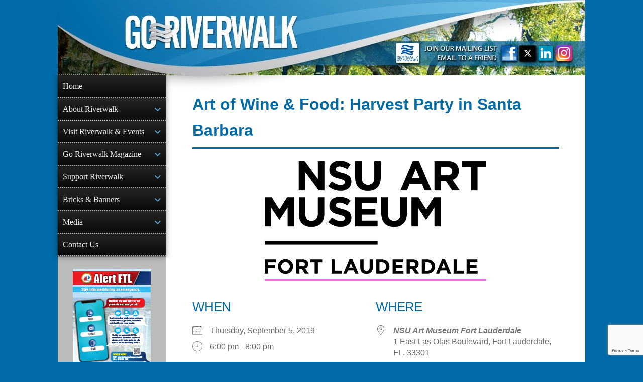

--- FILE ---
content_type: text/html; charset=utf-8
request_url: https://www.google.com/recaptcha/api2/anchor?ar=1&k=6LeR37spAAAAAO6iMcOvIp4jmU9ROnUVe05gPUk2&co=aHR0cHM6Ly93d3cuZ29yaXZlcndhbGsuY29tOjQ0Mw..&hl=en&v=N67nZn4AqZkNcbeMu4prBgzg&size=invisible&anchor-ms=20000&execute-ms=30000&cb=irruge7tbgjt
body_size: 48781
content:
<!DOCTYPE HTML><html dir="ltr" lang="en"><head><meta http-equiv="Content-Type" content="text/html; charset=UTF-8">
<meta http-equiv="X-UA-Compatible" content="IE=edge">
<title>reCAPTCHA</title>
<style type="text/css">
/* cyrillic-ext */
@font-face {
  font-family: 'Roboto';
  font-style: normal;
  font-weight: 400;
  font-stretch: 100%;
  src: url(//fonts.gstatic.com/s/roboto/v48/KFO7CnqEu92Fr1ME7kSn66aGLdTylUAMa3GUBHMdazTgWw.woff2) format('woff2');
  unicode-range: U+0460-052F, U+1C80-1C8A, U+20B4, U+2DE0-2DFF, U+A640-A69F, U+FE2E-FE2F;
}
/* cyrillic */
@font-face {
  font-family: 'Roboto';
  font-style: normal;
  font-weight: 400;
  font-stretch: 100%;
  src: url(//fonts.gstatic.com/s/roboto/v48/KFO7CnqEu92Fr1ME7kSn66aGLdTylUAMa3iUBHMdazTgWw.woff2) format('woff2');
  unicode-range: U+0301, U+0400-045F, U+0490-0491, U+04B0-04B1, U+2116;
}
/* greek-ext */
@font-face {
  font-family: 'Roboto';
  font-style: normal;
  font-weight: 400;
  font-stretch: 100%;
  src: url(//fonts.gstatic.com/s/roboto/v48/KFO7CnqEu92Fr1ME7kSn66aGLdTylUAMa3CUBHMdazTgWw.woff2) format('woff2');
  unicode-range: U+1F00-1FFF;
}
/* greek */
@font-face {
  font-family: 'Roboto';
  font-style: normal;
  font-weight: 400;
  font-stretch: 100%;
  src: url(//fonts.gstatic.com/s/roboto/v48/KFO7CnqEu92Fr1ME7kSn66aGLdTylUAMa3-UBHMdazTgWw.woff2) format('woff2');
  unicode-range: U+0370-0377, U+037A-037F, U+0384-038A, U+038C, U+038E-03A1, U+03A3-03FF;
}
/* math */
@font-face {
  font-family: 'Roboto';
  font-style: normal;
  font-weight: 400;
  font-stretch: 100%;
  src: url(//fonts.gstatic.com/s/roboto/v48/KFO7CnqEu92Fr1ME7kSn66aGLdTylUAMawCUBHMdazTgWw.woff2) format('woff2');
  unicode-range: U+0302-0303, U+0305, U+0307-0308, U+0310, U+0312, U+0315, U+031A, U+0326-0327, U+032C, U+032F-0330, U+0332-0333, U+0338, U+033A, U+0346, U+034D, U+0391-03A1, U+03A3-03A9, U+03B1-03C9, U+03D1, U+03D5-03D6, U+03F0-03F1, U+03F4-03F5, U+2016-2017, U+2034-2038, U+203C, U+2040, U+2043, U+2047, U+2050, U+2057, U+205F, U+2070-2071, U+2074-208E, U+2090-209C, U+20D0-20DC, U+20E1, U+20E5-20EF, U+2100-2112, U+2114-2115, U+2117-2121, U+2123-214F, U+2190, U+2192, U+2194-21AE, U+21B0-21E5, U+21F1-21F2, U+21F4-2211, U+2213-2214, U+2216-22FF, U+2308-230B, U+2310, U+2319, U+231C-2321, U+2336-237A, U+237C, U+2395, U+239B-23B7, U+23D0, U+23DC-23E1, U+2474-2475, U+25AF, U+25B3, U+25B7, U+25BD, U+25C1, U+25CA, U+25CC, U+25FB, U+266D-266F, U+27C0-27FF, U+2900-2AFF, U+2B0E-2B11, U+2B30-2B4C, U+2BFE, U+3030, U+FF5B, U+FF5D, U+1D400-1D7FF, U+1EE00-1EEFF;
}
/* symbols */
@font-face {
  font-family: 'Roboto';
  font-style: normal;
  font-weight: 400;
  font-stretch: 100%;
  src: url(//fonts.gstatic.com/s/roboto/v48/KFO7CnqEu92Fr1ME7kSn66aGLdTylUAMaxKUBHMdazTgWw.woff2) format('woff2');
  unicode-range: U+0001-000C, U+000E-001F, U+007F-009F, U+20DD-20E0, U+20E2-20E4, U+2150-218F, U+2190, U+2192, U+2194-2199, U+21AF, U+21E6-21F0, U+21F3, U+2218-2219, U+2299, U+22C4-22C6, U+2300-243F, U+2440-244A, U+2460-24FF, U+25A0-27BF, U+2800-28FF, U+2921-2922, U+2981, U+29BF, U+29EB, U+2B00-2BFF, U+4DC0-4DFF, U+FFF9-FFFB, U+10140-1018E, U+10190-1019C, U+101A0, U+101D0-101FD, U+102E0-102FB, U+10E60-10E7E, U+1D2C0-1D2D3, U+1D2E0-1D37F, U+1F000-1F0FF, U+1F100-1F1AD, U+1F1E6-1F1FF, U+1F30D-1F30F, U+1F315, U+1F31C, U+1F31E, U+1F320-1F32C, U+1F336, U+1F378, U+1F37D, U+1F382, U+1F393-1F39F, U+1F3A7-1F3A8, U+1F3AC-1F3AF, U+1F3C2, U+1F3C4-1F3C6, U+1F3CA-1F3CE, U+1F3D4-1F3E0, U+1F3ED, U+1F3F1-1F3F3, U+1F3F5-1F3F7, U+1F408, U+1F415, U+1F41F, U+1F426, U+1F43F, U+1F441-1F442, U+1F444, U+1F446-1F449, U+1F44C-1F44E, U+1F453, U+1F46A, U+1F47D, U+1F4A3, U+1F4B0, U+1F4B3, U+1F4B9, U+1F4BB, U+1F4BF, U+1F4C8-1F4CB, U+1F4D6, U+1F4DA, U+1F4DF, U+1F4E3-1F4E6, U+1F4EA-1F4ED, U+1F4F7, U+1F4F9-1F4FB, U+1F4FD-1F4FE, U+1F503, U+1F507-1F50B, U+1F50D, U+1F512-1F513, U+1F53E-1F54A, U+1F54F-1F5FA, U+1F610, U+1F650-1F67F, U+1F687, U+1F68D, U+1F691, U+1F694, U+1F698, U+1F6AD, U+1F6B2, U+1F6B9-1F6BA, U+1F6BC, U+1F6C6-1F6CF, U+1F6D3-1F6D7, U+1F6E0-1F6EA, U+1F6F0-1F6F3, U+1F6F7-1F6FC, U+1F700-1F7FF, U+1F800-1F80B, U+1F810-1F847, U+1F850-1F859, U+1F860-1F887, U+1F890-1F8AD, U+1F8B0-1F8BB, U+1F8C0-1F8C1, U+1F900-1F90B, U+1F93B, U+1F946, U+1F984, U+1F996, U+1F9E9, U+1FA00-1FA6F, U+1FA70-1FA7C, U+1FA80-1FA89, U+1FA8F-1FAC6, U+1FACE-1FADC, U+1FADF-1FAE9, U+1FAF0-1FAF8, U+1FB00-1FBFF;
}
/* vietnamese */
@font-face {
  font-family: 'Roboto';
  font-style: normal;
  font-weight: 400;
  font-stretch: 100%;
  src: url(//fonts.gstatic.com/s/roboto/v48/KFO7CnqEu92Fr1ME7kSn66aGLdTylUAMa3OUBHMdazTgWw.woff2) format('woff2');
  unicode-range: U+0102-0103, U+0110-0111, U+0128-0129, U+0168-0169, U+01A0-01A1, U+01AF-01B0, U+0300-0301, U+0303-0304, U+0308-0309, U+0323, U+0329, U+1EA0-1EF9, U+20AB;
}
/* latin-ext */
@font-face {
  font-family: 'Roboto';
  font-style: normal;
  font-weight: 400;
  font-stretch: 100%;
  src: url(//fonts.gstatic.com/s/roboto/v48/KFO7CnqEu92Fr1ME7kSn66aGLdTylUAMa3KUBHMdazTgWw.woff2) format('woff2');
  unicode-range: U+0100-02BA, U+02BD-02C5, U+02C7-02CC, U+02CE-02D7, U+02DD-02FF, U+0304, U+0308, U+0329, U+1D00-1DBF, U+1E00-1E9F, U+1EF2-1EFF, U+2020, U+20A0-20AB, U+20AD-20C0, U+2113, U+2C60-2C7F, U+A720-A7FF;
}
/* latin */
@font-face {
  font-family: 'Roboto';
  font-style: normal;
  font-weight: 400;
  font-stretch: 100%;
  src: url(//fonts.gstatic.com/s/roboto/v48/KFO7CnqEu92Fr1ME7kSn66aGLdTylUAMa3yUBHMdazQ.woff2) format('woff2');
  unicode-range: U+0000-00FF, U+0131, U+0152-0153, U+02BB-02BC, U+02C6, U+02DA, U+02DC, U+0304, U+0308, U+0329, U+2000-206F, U+20AC, U+2122, U+2191, U+2193, U+2212, U+2215, U+FEFF, U+FFFD;
}
/* cyrillic-ext */
@font-face {
  font-family: 'Roboto';
  font-style: normal;
  font-weight: 500;
  font-stretch: 100%;
  src: url(//fonts.gstatic.com/s/roboto/v48/KFO7CnqEu92Fr1ME7kSn66aGLdTylUAMa3GUBHMdazTgWw.woff2) format('woff2');
  unicode-range: U+0460-052F, U+1C80-1C8A, U+20B4, U+2DE0-2DFF, U+A640-A69F, U+FE2E-FE2F;
}
/* cyrillic */
@font-face {
  font-family: 'Roboto';
  font-style: normal;
  font-weight: 500;
  font-stretch: 100%;
  src: url(//fonts.gstatic.com/s/roboto/v48/KFO7CnqEu92Fr1ME7kSn66aGLdTylUAMa3iUBHMdazTgWw.woff2) format('woff2');
  unicode-range: U+0301, U+0400-045F, U+0490-0491, U+04B0-04B1, U+2116;
}
/* greek-ext */
@font-face {
  font-family: 'Roboto';
  font-style: normal;
  font-weight: 500;
  font-stretch: 100%;
  src: url(//fonts.gstatic.com/s/roboto/v48/KFO7CnqEu92Fr1ME7kSn66aGLdTylUAMa3CUBHMdazTgWw.woff2) format('woff2');
  unicode-range: U+1F00-1FFF;
}
/* greek */
@font-face {
  font-family: 'Roboto';
  font-style: normal;
  font-weight: 500;
  font-stretch: 100%;
  src: url(//fonts.gstatic.com/s/roboto/v48/KFO7CnqEu92Fr1ME7kSn66aGLdTylUAMa3-UBHMdazTgWw.woff2) format('woff2');
  unicode-range: U+0370-0377, U+037A-037F, U+0384-038A, U+038C, U+038E-03A1, U+03A3-03FF;
}
/* math */
@font-face {
  font-family: 'Roboto';
  font-style: normal;
  font-weight: 500;
  font-stretch: 100%;
  src: url(//fonts.gstatic.com/s/roboto/v48/KFO7CnqEu92Fr1ME7kSn66aGLdTylUAMawCUBHMdazTgWw.woff2) format('woff2');
  unicode-range: U+0302-0303, U+0305, U+0307-0308, U+0310, U+0312, U+0315, U+031A, U+0326-0327, U+032C, U+032F-0330, U+0332-0333, U+0338, U+033A, U+0346, U+034D, U+0391-03A1, U+03A3-03A9, U+03B1-03C9, U+03D1, U+03D5-03D6, U+03F0-03F1, U+03F4-03F5, U+2016-2017, U+2034-2038, U+203C, U+2040, U+2043, U+2047, U+2050, U+2057, U+205F, U+2070-2071, U+2074-208E, U+2090-209C, U+20D0-20DC, U+20E1, U+20E5-20EF, U+2100-2112, U+2114-2115, U+2117-2121, U+2123-214F, U+2190, U+2192, U+2194-21AE, U+21B0-21E5, U+21F1-21F2, U+21F4-2211, U+2213-2214, U+2216-22FF, U+2308-230B, U+2310, U+2319, U+231C-2321, U+2336-237A, U+237C, U+2395, U+239B-23B7, U+23D0, U+23DC-23E1, U+2474-2475, U+25AF, U+25B3, U+25B7, U+25BD, U+25C1, U+25CA, U+25CC, U+25FB, U+266D-266F, U+27C0-27FF, U+2900-2AFF, U+2B0E-2B11, U+2B30-2B4C, U+2BFE, U+3030, U+FF5B, U+FF5D, U+1D400-1D7FF, U+1EE00-1EEFF;
}
/* symbols */
@font-face {
  font-family: 'Roboto';
  font-style: normal;
  font-weight: 500;
  font-stretch: 100%;
  src: url(//fonts.gstatic.com/s/roboto/v48/KFO7CnqEu92Fr1ME7kSn66aGLdTylUAMaxKUBHMdazTgWw.woff2) format('woff2');
  unicode-range: U+0001-000C, U+000E-001F, U+007F-009F, U+20DD-20E0, U+20E2-20E4, U+2150-218F, U+2190, U+2192, U+2194-2199, U+21AF, U+21E6-21F0, U+21F3, U+2218-2219, U+2299, U+22C4-22C6, U+2300-243F, U+2440-244A, U+2460-24FF, U+25A0-27BF, U+2800-28FF, U+2921-2922, U+2981, U+29BF, U+29EB, U+2B00-2BFF, U+4DC0-4DFF, U+FFF9-FFFB, U+10140-1018E, U+10190-1019C, U+101A0, U+101D0-101FD, U+102E0-102FB, U+10E60-10E7E, U+1D2C0-1D2D3, U+1D2E0-1D37F, U+1F000-1F0FF, U+1F100-1F1AD, U+1F1E6-1F1FF, U+1F30D-1F30F, U+1F315, U+1F31C, U+1F31E, U+1F320-1F32C, U+1F336, U+1F378, U+1F37D, U+1F382, U+1F393-1F39F, U+1F3A7-1F3A8, U+1F3AC-1F3AF, U+1F3C2, U+1F3C4-1F3C6, U+1F3CA-1F3CE, U+1F3D4-1F3E0, U+1F3ED, U+1F3F1-1F3F3, U+1F3F5-1F3F7, U+1F408, U+1F415, U+1F41F, U+1F426, U+1F43F, U+1F441-1F442, U+1F444, U+1F446-1F449, U+1F44C-1F44E, U+1F453, U+1F46A, U+1F47D, U+1F4A3, U+1F4B0, U+1F4B3, U+1F4B9, U+1F4BB, U+1F4BF, U+1F4C8-1F4CB, U+1F4D6, U+1F4DA, U+1F4DF, U+1F4E3-1F4E6, U+1F4EA-1F4ED, U+1F4F7, U+1F4F9-1F4FB, U+1F4FD-1F4FE, U+1F503, U+1F507-1F50B, U+1F50D, U+1F512-1F513, U+1F53E-1F54A, U+1F54F-1F5FA, U+1F610, U+1F650-1F67F, U+1F687, U+1F68D, U+1F691, U+1F694, U+1F698, U+1F6AD, U+1F6B2, U+1F6B9-1F6BA, U+1F6BC, U+1F6C6-1F6CF, U+1F6D3-1F6D7, U+1F6E0-1F6EA, U+1F6F0-1F6F3, U+1F6F7-1F6FC, U+1F700-1F7FF, U+1F800-1F80B, U+1F810-1F847, U+1F850-1F859, U+1F860-1F887, U+1F890-1F8AD, U+1F8B0-1F8BB, U+1F8C0-1F8C1, U+1F900-1F90B, U+1F93B, U+1F946, U+1F984, U+1F996, U+1F9E9, U+1FA00-1FA6F, U+1FA70-1FA7C, U+1FA80-1FA89, U+1FA8F-1FAC6, U+1FACE-1FADC, U+1FADF-1FAE9, U+1FAF0-1FAF8, U+1FB00-1FBFF;
}
/* vietnamese */
@font-face {
  font-family: 'Roboto';
  font-style: normal;
  font-weight: 500;
  font-stretch: 100%;
  src: url(//fonts.gstatic.com/s/roboto/v48/KFO7CnqEu92Fr1ME7kSn66aGLdTylUAMa3OUBHMdazTgWw.woff2) format('woff2');
  unicode-range: U+0102-0103, U+0110-0111, U+0128-0129, U+0168-0169, U+01A0-01A1, U+01AF-01B0, U+0300-0301, U+0303-0304, U+0308-0309, U+0323, U+0329, U+1EA0-1EF9, U+20AB;
}
/* latin-ext */
@font-face {
  font-family: 'Roboto';
  font-style: normal;
  font-weight: 500;
  font-stretch: 100%;
  src: url(//fonts.gstatic.com/s/roboto/v48/KFO7CnqEu92Fr1ME7kSn66aGLdTylUAMa3KUBHMdazTgWw.woff2) format('woff2');
  unicode-range: U+0100-02BA, U+02BD-02C5, U+02C7-02CC, U+02CE-02D7, U+02DD-02FF, U+0304, U+0308, U+0329, U+1D00-1DBF, U+1E00-1E9F, U+1EF2-1EFF, U+2020, U+20A0-20AB, U+20AD-20C0, U+2113, U+2C60-2C7F, U+A720-A7FF;
}
/* latin */
@font-face {
  font-family: 'Roboto';
  font-style: normal;
  font-weight: 500;
  font-stretch: 100%;
  src: url(//fonts.gstatic.com/s/roboto/v48/KFO7CnqEu92Fr1ME7kSn66aGLdTylUAMa3yUBHMdazQ.woff2) format('woff2');
  unicode-range: U+0000-00FF, U+0131, U+0152-0153, U+02BB-02BC, U+02C6, U+02DA, U+02DC, U+0304, U+0308, U+0329, U+2000-206F, U+20AC, U+2122, U+2191, U+2193, U+2212, U+2215, U+FEFF, U+FFFD;
}
/* cyrillic-ext */
@font-face {
  font-family: 'Roboto';
  font-style: normal;
  font-weight: 900;
  font-stretch: 100%;
  src: url(//fonts.gstatic.com/s/roboto/v48/KFO7CnqEu92Fr1ME7kSn66aGLdTylUAMa3GUBHMdazTgWw.woff2) format('woff2');
  unicode-range: U+0460-052F, U+1C80-1C8A, U+20B4, U+2DE0-2DFF, U+A640-A69F, U+FE2E-FE2F;
}
/* cyrillic */
@font-face {
  font-family: 'Roboto';
  font-style: normal;
  font-weight: 900;
  font-stretch: 100%;
  src: url(//fonts.gstatic.com/s/roboto/v48/KFO7CnqEu92Fr1ME7kSn66aGLdTylUAMa3iUBHMdazTgWw.woff2) format('woff2');
  unicode-range: U+0301, U+0400-045F, U+0490-0491, U+04B0-04B1, U+2116;
}
/* greek-ext */
@font-face {
  font-family: 'Roboto';
  font-style: normal;
  font-weight: 900;
  font-stretch: 100%;
  src: url(//fonts.gstatic.com/s/roboto/v48/KFO7CnqEu92Fr1ME7kSn66aGLdTylUAMa3CUBHMdazTgWw.woff2) format('woff2');
  unicode-range: U+1F00-1FFF;
}
/* greek */
@font-face {
  font-family: 'Roboto';
  font-style: normal;
  font-weight: 900;
  font-stretch: 100%;
  src: url(//fonts.gstatic.com/s/roboto/v48/KFO7CnqEu92Fr1ME7kSn66aGLdTylUAMa3-UBHMdazTgWw.woff2) format('woff2');
  unicode-range: U+0370-0377, U+037A-037F, U+0384-038A, U+038C, U+038E-03A1, U+03A3-03FF;
}
/* math */
@font-face {
  font-family: 'Roboto';
  font-style: normal;
  font-weight: 900;
  font-stretch: 100%;
  src: url(//fonts.gstatic.com/s/roboto/v48/KFO7CnqEu92Fr1ME7kSn66aGLdTylUAMawCUBHMdazTgWw.woff2) format('woff2');
  unicode-range: U+0302-0303, U+0305, U+0307-0308, U+0310, U+0312, U+0315, U+031A, U+0326-0327, U+032C, U+032F-0330, U+0332-0333, U+0338, U+033A, U+0346, U+034D, U+0391-03A1, U+03A3-03A9, U+03B1-03C9, U+03D1, U+03D5-03D6, U+03F0-03F1, U+03F4-03F5, U+2016-2017, U+2034-2038, U+203C, U+2040, U+2043, U+2047, U+2050, U+2057, U+205F, U+2070-2071, U+2074-208E, U+2090-209C, U+20D0-20DC, U+20E1, U+20E5-20EF, U+2100-2112, U+2114-2115, U+2117-2121, U+2123-214F, U+2190, U+2192, U+2194-21AE, U+21B0-21E5, U+21F1-21F2, U+21F4-2211, U+2213-2214, U+2216-22FF, U+2308-230B, U+2310, U+2319, U+231C-2321, U+2336-237A, U+237C, U+2395, U+239B-23B7, U+23D0, U+23DC-23E1, U+2474-2475, U+25AF, U+25B3, U+25B7, U+25BD, U+25C1, U+25CA, U+25CC, U+25FB, U+266D-266F, U+27C0-27FF, U+2900-2AFF, U+2B0E-2B11, U+2B30-2B4C, U+2BFE, U+3030, U+FF5B, U+FF5D, U+1D400-1D7FF, U+1EE00-1EEFF;
}
/* symbols */
@font-face {
  font-family: 'Roboto';
  font-style: normal;
  font-weight: 900;
  font-stretch: 100%;
  src: url(//fonts.gstatic.com/s/roboto/v48/KFO7CnqEu92Fr1ME7kSn66aGLdTylUAMaxKUBHMdazTgWw.woff2) format('woff2');
  unicode-range: U+0001-000C, U+000E-001F, U+007F-009F, U+20DD-20E0, U+20E2-20E4, U+2150-218F, U+2190, U+2192, U+2194-2199, U+21AF, U+21E6-21F0, U+21F3, U+2218-2219, U+2299, U+22C4-22C6, U+2300-243F, U+2440-244A, U+2460-24FF, U+25A0-27BF, U+2800-28FF, U+2921-2922, U+2981, U+29BF, U+29EB, U+2B00-2BFF, U+4DC0-4DFF, U+FFF9-FFFB, U+10140-1018E, U+10190-1019C, U+101A0, U+101D0-101FD, U+102E0-102FB, U+10E60-10E7E, U+1D2C0-1D2D3, U+1D2E0-1D37F, U+1F000-1F0FF, U+1F100-1F1AD, U+1F1E6-1F1FF, U+1F30D-1F30F, U+1F315, U+1F31C, U+1F31E, U+1F320-1F32C, U+1F336, U+1F378, U+1F37D, U+1F382, U+1F393-1F39F, U+1F3A7-1F3A8, U+1F3AC-1F3AF, U+1F3C2, U+1F3C4-1F3C6, U+1F3CA-1F3CE, U+1F3D4-1F3E0, U+1F3ED, U+1F3F1-1F3F3, U+1F3F5-1F3F7, U+1F408, U+1F415, U+1F41F, U+1F426, U+1F43F, U+1F441-1F442, U+1F444, U+1F446-1F449, U+1F44C-1F44E, U+1F453, U+1F46A, U+1F47D, U+1F4A3, U+1F4B0, U+1F4B3, U+1F4B9, U+1F4BB, U+1F4BF, U+1F4C8-1F4CB, U+1F4D6, U+1F4DA, U+1F4DF, U+1F4E3-1F4E6, U+1F4EA-1F4ED, U+1F4F7, U+1F4F9-1F4FB, U+1F4FD-1F4FE, U+1F503, U+1F507-1F50B, U+1F50D, U+1F512-1F513, U+1F53E-1F54A, U+1F54F-1F5FA, U+1F610, U+1F650-1F67F, U+1F687, U+1F68D, U+1F691, U+1F694, U+1F698, U+1F6AD, U+1F6B2, U+1F6B9-1F6BA, U+1F6BC, U+1F6C6-1F6CF, U+1F6D3-1F6D7, U+1F6E0-1F6EA, U+1F6F0-1F6F3, U+1F6F7-1F6FC, U+1F700-1F7FF, U+1F800-1F80B, U+1F810-1F847, U+1F850-1F859, U+1F860-1F887, U+1F890-1F8AD, U+1F8B0-1F8BB, U+1F8C0-1F8C1, U+1F900-1F90B, U+1F93B, U+1F946, U+1F984, U+1F996, U+1F9E9, U+1FA00-1FA6F, U+1FA70-1FA7C, U+1FA80-1FA89, U+1FA8F-1FAC6, U+1FACE-1FADC, U+1FADF-1FAE9, U+1FAF0-1FAF8, U+1FB00-1FBFF;
}
/* vietnamese */
@font-face {
  font-family: 'Roboto';
  font-style: normal;
  font-weight: 900;
  font-stretch: 100%;
  src: url(//fonts.gstatic.com/s/roboto/v48/KFO7CnqEu92Fr1ME7kSn66aGLdTylUAMa3OUBHMdazTgWw.woff2) format('woff2');
  unicode-range: U+0102-0103, U+0110-0111, U+0128-0129, U+0168-0169, U+01A0-01A1, U+01AF-01B0, U+0300-0301, U+0303-0304, U+0308-0309, U+0323, U+0329, U+1EA0-1EF9, U+20AB;
}
/* latin-ext */
@font-face {
  font-family: 'Roboto';
  font-style: normal;
  font-weight: 900;
  font-stretch: 100%;
  src: url(//fonts.gstatic.com/s/roboto/v48/KFO7CnqEu92Fr1ME7kSn66aGLdTylUAMa3KUBHMdazTgWw.woff2) format('woff2');
  unicode-range: U+0100-02BA, U+02BD-02C5, U+02C7-02CC, U+02CE-02D7, U+02DD-02FF, U+0304, U+0308, U+0329, U+1D00-1DBF, U+1E00-1E9F, U+1EF2-1EFF, U+2020, U+20A0-20AB, U+20AD-20C0, U+2113, U+2C60-2C7F, U+A720-A7FF;
}
/* latin */
@font-face {
  font-family: 'Roboto';
  font-style: normal;
  font-weight: 900;
  font-stretch: 100%;
  src: url(//fonts.gstatic.com/s/roboto/v48/KFO7CnqEu92Fr1ME7kSn66aGLdTylUAMa3yUBHMdazQ.woff2) format('woff2');
  unicode-range: U+0000-00FF, U+0131, U+0152-0153, U+02BB-02BC, U+02C6, U+02DA, U+02DC, U+0304, U+0308, U+0329, U+2000-206F, U+20AC, U+2122, U+2191, U+2193, U+2212, U+2215, U+FEFF, U+FFFD;
}

</style>
<link rel="stylesheet" type="text/css" href="https://www.gstatic.com/recaptcha/releases/N67nZn4AqZkNcbeMu4prBgzg/styles__ltr.css">
<script nonce="MXMBhwQeFSclhc3HIa7L0A" type="text/javascript">window['__recaptcha_api'] = 'https://www.google.com/recaptcha/api2/';</script>
<script type="text/javascript" src="https://www.gstatic.com/recaptcha/releases/N67nZn4AqZkNcbeMu4prBgzg/recaptcha__en.js" nonce="MXMBhwQeFSclhc3HIa7L0A">
      
    </script></head>
<body><div id="rc-anchor-alert" class="rc-anchor-alert"></div>
<input type="hidden" id="recaptcha-token" value="[base64]">
<script type="text/javascript" nonce="MXMBhwQeFSclhc3HIa7L0A">
      recaptcha.anchor.Main.init("[\x22ainput\x22,[\x22bgdata\x22,\x22\x22,\[base64]/[base64]/MjU1Ong/[base64]/[base64]/[base64]/[base64]/[base64]/[base64]/[base64]/[base64]/[base64]/[base64]/[base64]/[base64]/[base64]/[base64]/[base64]\\u003d\x22,\[base64]\\u003d\\u003d\x22,\x22GsKQw7hTw4nCu8OAwq1AA8OzwqEHC8K4wqrDlcK4w7bCpgx7woDCpjosG8KJGcKvWcKqw4Nowqwvw7hvVFfCrsOWE33CqcKoMF1gw6zDkjwmUjTCiMOqw7QdwrohOxR/TcOwwqjDmGzDkMOcZsKzSMKGC8OBYm7CrMOJw5/DqSIrw7zDv8KJwqLDnSxTwpLCm8K/wrRow6Z7w63DhG0EK33Ch8OVSMOew5ZDw5HDog3Csl84w5Juw47ClxfDnCR6JcO4E0DDi8KODwDDqxgyKsK/wo3DgcKKXcK2NFRgw75dEcKkw57ClcKTw6jCncKhbQ4jwrrCpxNuBcKqw57ChgkKPDHDiMKrwroKw4PDiUp0CMKRwobCuTXDl11QwozDvsOxw4DCscOWw7V+c8OcUkAaWcO/VVxrDgNzw7vDkTttwpZzwptHw6nDhRhHwqjCmi44wpFbwp9xVQjDk8KhwrlEw6VeMB9ew6BWw7XCnMKzHC5WBlPDj0DCh8K1wrjDlykww4QEw5fDkB3DgMKew53Co2Bkw59+w58PQ8KiwrXDvCvDimM6aVd+wrHCrADDgiXCpSdpwqHCrwLCrUsLw50/[base64]/CqsO6ShvClFHCvEMFwqvDuMKvPsKHUcK/w59RwrPDksOzwq82w6/Cs8KPw4bCjyLDsWtEUsO/wrA6OH7ChcKrw5fCicOTwobCmVnCj8Olw4bCsi/Dn8Kow6HCmsKHw7N+KQVXJcO/woYDwpxyLsO2Cw42R8KnNVLDg8K8I8KPw5bCki3CtgV2dl9jwqvDmz8fVXfCgMK4PgPDkMOdw5l+O23Cqh/[base64]/DhDwtwpHDlzh6w6rDvMOdwptVwpnCjHTCi0vCnMK3QcKGAcOPw7ofwpZrwqXCrcODe1BSXSPChcK4w7RCw53CiCgtw7F3GsKGwrDDj8KYAMK1wqfDt8K/w4M0w4ZqNGxLwpEVGw/Cl1zDuMOHCF3CtFjDsxNlJcOtwqDDsmAPwoHCtMK+P197w5PDsMOOccKxMyHDqQPCjB4rwplNbBfCgcO1w4QqRk7DpS/DvsOwO37DgsOnIzBLIsKKGB9gwp3DtMO1cU4gw6NbFQwFw6EdKy/CjcKhwpc2NcO9w4jCgcOiBiLCn8Ohw5LDt0nCrcOAwpk0w6cmFUbDg8KeCcO+cQzCtMKfC2rCv8OGwpkzRwAew7cOLWVPa8Oqw7x3wq/CiMOAw4ZqSCfCr0s4wqJuw4sww40Pw4gGw4rCv8OFw6YgUsKgNhjDpcKZwq50wrfCkG3Dv8O7w487Il56w7vDrcKDw7VzJht8w5LCp1jCkMO9bsK0w7/CpVFpw5B/w70rwpPChMKKw410UXzDoR7DiCXCv8KgWsKswrVMw67DosO3eAvCi0jCq1bCvk/[base64]/DhQRiKntrbBZITEtDw65FLifDsXTDhcKLw53ClEYeRWHDjzIKG13CjMOLw6YDSsKnalY/wpRyXVRSw5TDksOqw4LCqy8bwqpMcAUYwppIw4nCrixwwq5tA8KPwqjClsOmw7oxw59ZDsOuwozDgcKNEMOTwqDCoFrDqgDCpcOEwrnDujsZGTVowrzDux7DqcKnLS/Cgjdlw4DDkz7DujEqw4J/wo7DvMOVwrxWwqDChSPDhcOhwoISGS0xwp8TBMK6w5rCvE/DjGHClhjCncOAw7dXwpjDtsKBwp3CiyBzbsOHwqvDnMKLwrk+FmrDhcODwoZGccKMw6nCosOjw4/[base64]/[base64]/CoifDs8Kzwrpuw4fCpcOrGcOXw6xswq1OwrjDuUjDm8OFMGXDjcOIw5fDpsONQMKjw6howrAZMUonbhZ5GmjDsnZiwosMw4PDpsKdw6nDk8OLLMK/[base64]/U2zCj8O8BsOTwrnCq8KKwr7DuCfCtMO8OgLDr1/CpFXDnhtWMsKywofCjW/CpGU3SgrDrDQ9w4zCpcO9G0Ifw6NrwpZywprDvMOTw6spw7gpwrHDqsKcO8O+ccKII8Ojw6XCqcKBwoMQY8O2U1h7w6bCgcKgYwJcOnt/OEVvw6bCgWUvBB0yQHvDrwbDnBbCvSkRwqLDhm8Aw5LCljrCnMOFwqZFXCcGNsKkDGzDv8K8wqgyOg/[base64]/CmkEfw4fCtMKWHiTCp0M2w5pMw6nDtcOmw5s2w5nDjlIEw5sWw6w/TivCpMONBcK1OsOaZMK/YcOrKzhYNyV+RijChsOcw7jCm0V4woZ6wrPDpsOXX8KVwqnCj3Y9wq91CV/DogbDnBofwq8lFRLDhgA5wpdBw5lCJ8KDeiNZw541asOcal53w7p6wrbDjGIswqNww55EwprDoT9PUwtAO8O3UsKGOMOsZmspAMOXworCjcKgw5MQS8KSBsK/w6bDlcO7LMOXw7XDkGR6BMK9RGQtVMOzwoRvfEvDvcK1wqtdTm4Rwp5PasKDwrFMY8ORw7nDsnkJdHQTw6QRwrg+MmMddsOfQsKcCFTDq8OSwo3CpxlfXcKOdENJwqfDhMKgb8KEQsKJwpRAwp3CugU7wrcSWm7Dij0uw4QjHUvCv8OVOylyRFbDrMO8bgjCm3/[base64]/DiAlIcsOow6LDokJQw4pnJU3Dm8KzaCZUbWMgw73CssOqV2LDvjVhwpUAw6DCtcOhTsKTMsK0w6RTw41sFMK5wpLCkcKFTCrCrnHDtDh3wrfCi2J5FsK5FS1XPFd3wrnCvcK2K28PaT/DscOywoZUw5XCjsO7ZMOURMO2w6/Csg4DG0XDsAAywoYrwpjDtsOGWzhdwr/CglVBw4fCq8O9GcKwLsOYXgJjw5DDoDTClELCp3B2RcKWw7ZJdQEfwp1IXhbDvT4+d8OSwqTCvSY0w4XCuCbDmMOiwq7DgGrDjsKXLcOWw63CvXPCkcOcwp7Dgh/CtzlBwqAzwrstIxHCl8Kuw6fDpsOHTMOAAg3DisOXeiIywocZXAbCjFzCj3dOFMOoMQfDtxjCrMOXwrbCpsODKlgxwqjCrMKpw5kowr0RwqjDqE/[base64]/[base64]/Cs8Oiw6sAJAFNG8Kacmpew4JdcMObworCpMKIw45JwqzDn3UzwrBUwr4KdRQfY8OBAGnCvnDCvsOMwoYHw6FTwot6JnViRMK0IRzCi8KeZ8OsAn5SRz7DtXVAwqXDhF1ZWcK9w6B6w64Jw4lvwoZYIhtqIcK/[base64]/CgWDDrU3Cqz/CusKoewhgOMOQTsOdw5VBw6fCnGXCi8OlwqvCt8Oqw4woV3FYVsOZeX7Cm8OhMnsXw5lBw7LDoMO7wqHDpMOAwo/[base64]/CjsK4w7bDggvCo27CqsKkw4N2XcOxbXVCUsKWa8KoNsKZC0AbGsKTwr4kFXbCl8OZQMOkw5Ydwq4TdVVFw6ptwq/DuMKnWsKgwpgLw5HDvcK4wozDk00VeMK3w63DnWnDmsKDw7cbwotVwrrCtsOVwrbCuTNqw4JQwptPw4zCjx/DkSFbRn9rBsKJw74QWcOQwq/DonvDlMKZw7oNfMK7XDfCiMO1GXgwZjkAwp0lwoVNZW/DmcOIXxDDhMKqBQV7w5dRUsOtwrrCiSfDmgjCvAPDlsKzwpnCjcOkUMKeYH/DkyhCw6NvbMOlw68bw7wJTMOoBgDDr8K/esKcw6HDjsO6W1w6LsOiwprDpjAvwoHDkmLCr8OKEMOkGQzDgkTDmyHCrcOeLmbDpCBowqxTXhl2JcOXwrg5C8K1wqLCtmHCoy7CrsKjw6fCpT13w5PCvAlxCsKCwoLDpBXDmAZiw4/[base64]/CsSptbMOtCQF8AcObw7Nrw6sYw4jCmcOsMCRbw7fCmSTDosK2LRxewqbCmATCocOlwrDDtFrCijg8E0HDnjMtDcKrwrnCoB3DscOvESjCqAR0JU9tZ8KgRz7CtcO1wpZbw5gow7xhC8KlwrnCtMK3wo/DnHnCq3MUCcKjMMOtFmTCi8OMORcpbsOTVmJSLgHDicOQwrrDoFLDiMKHw4JXw4VJwqIlw5UedH3DmcOEP8KUTMOxLsKKHcKCwpsmwpFvWyZef3I7wofCkHvDujlbwp3CgMKrMAk3ZhHDscKeQBZYGcOgNTfCpMOeERQyw6VLwp3Ck8KZVW3Dnm/DlsKEwqnDn8KlfRnDnEzDs3jDhcOJBlDCiT4lfUvCvggewpTDlcOBRk7Dvnh8woTCvMOXw4bCpcKATFdmQw8wJ8KPwq59JcOWJmVlw7c6w4XCiCnDkcOVw7IhW0lvwrtXw6Btw5TDjxLCkcO6w5s/wrIfw4/DsXB4GDDDgDrClzJhHykZSMKiwppNE8OcwqDDi8OuSsOSw77DlsO8NR0IFCnDqcKuw5xMO0XDtwEsM3xfM8O4NwjCo8KEw48YThlEfgHDuMK6CcKIA8Kvwq/DrcOhRGTDn2vDkDU1w7XDhsO+IXjCmCwNOnzDkS1yw6IaO8K6IQPDlTfDhMK8bGcPP1LCtxYuw5VCJ3sswocEwrg5aRfDsMO6wrHCjFsBcsKvG8K3S8Krd3ESC8KPAcKKw7oIwp7CqHlkDh/DqhQhLMKoD3dgPSwKB2UpLjjCmnHDp0TDlTwHwpQWw4BoQMOuLFYwbsKfw7bCjcOPw7fCi2F6w5YGQMKXU8OTTmvCqH1zw5FsBkLDsTbCncO5w5rCpFRrCxbCjS8HXMOiwqt9ISZ4CnxPS2VKFW/Cs1bDk8KwLhHCkxXDpzjClw7DnjPDjjrCvCjDn8K3AsKtF07Dv8OfQ1M9BTBAXB/Ch3s9byxUdcKowpPDo8ODSMOBfcOoHsOSYxArcXJdw6TCm8OzIx06wo/CoFvCmcK9w5bCslvChU45w7BdwqgLGsK1woTDv1IrwqzDvGHCksKcDsOPw7ItNMKGSQ5JUsKkw7hMwrjDhUDDvsOqwoDDhMKVwopAw5/CoFXCrcOmEcKqwpfChsKNwpTCsnTCsVN6LRLCmgMQw4Quw7vCnR/[base64]/[base64]/[base64]/DssOWw7RGw4A8Zi/CrsO1wqcEwrJZwqZVPMOtNsKOw6bCk8KTwrM5NXLDp8Oww5jDuWLDlMKfwr/[base64]/[base64]/ccOjDFPCsjAIKFtbOh82AcKswrVEwoECwrnDvsOjJcKpDMOuw4fCocOpf0jCisKjw6XDlkQGw5hywqXCm8OmPMKWIsOxHS1IwoBAVMOtEF4VwpzDsAPDqHI/wq58EA/[base64]/OUosAyXCjB7Co8K7CSNAw6ckw7TDik1dNg3Ct0VXecOLHMOTw7zDjMO0wrnDsCfCtHLDqHFxw6LCozXCosOcwoHDgRnDl8KYwoNEw59Tw6JRw7YsahbCmAPCoXIRw7TCrRt2WMOpwoA4wpRHCMK4w6zCj8KXL8K9wqzDiCXClD/[base64]/DlMOmPC46MFRZV2HDisOTwpXDnipqw7UQEg9vPlZlw7cNUlIAE2gnLnnCqR5Cw73DqQHCrcK5w73DuGV+LlAwwrfDh2LDusKrw6tAw4xYw7XDi8K6woYfUyTCt8KowpA7wrZCwojCl8K8w6/Dqm5pdRJWw5BACGwdXi3CtMKWwpArbk9WIHplwrrCghHCuEnDsAvCiwLDhcKMRhErw4XDoyVdw5nCt8KYCjnDr8KYb8KNwrBCbMKJw4duHiXDt13Ds37Dq0dYwqt4w7c5fMK8w6kXwptECgd/w7vCggnChnUqw71BUGzCgcKdQhAAw6IwTMKJf8Oww5rCqsKbaXw/w4ZEwoF7OcOlw5xuPcKnw6UMccKhwrYafMO2w5J4DcKoI8KCHMKGGcOOM8OCJyvCnMKcw45MwrPDmGfClSfCssK/wokJV3wDCQTCtsOkwoHDpgLCp8KfQMKUGzcoXMKdwpF8IcO6wp8kYcOwwpEeX8KCacOawpVWAcKHFMOCwoXCq0hhw4gEWUTDuW3Cl8OewrrDiEpYID7DpcK9wpl8w5DDicO1w77DjSTCqy81ChobD8OGw7hyQMOGw7vCqsKOY8K9PcKmwq9zwr/DkQXCo8KPKigPLCPDmsKVJcO+w7LDs8KgYiPCnTvDhRlJwrfDmMKvw6wRwobDjk7DuVrCgxcYeidBFcK6DcOsF8Orw5MmwoM/[base64]/Ct8O4GR5DwrrDocKCwo/DuxDDijHDgkfCv8OQw4UAw6Mmw6nDuBXCgTouwrIncDHDl8K1Yy/DvsK0OkfCj8OVFMKwThbDmMKCw5TCr3BoBsOUw4nCjQEawp1xw7bDi0sVw4guRAF9dsOrwrlfw4cmw5VtEld9w4ocwrxiZUgzEcOqw4bCnk5kw4NmdQoRYX3DnsOww4hqScKADMOXdsKCAMK8w7/CmQdww7zCt8KuGcKfw4d2DMKlcRlrDlFDwoFqwqZSYMOkMWjDkAEIGsOuwrHDksKvw5siDw/DmsOwVUpoJsK6wpbCgcKow5jDsMOrwoXDpcOsw7TCmF5mbMK0wpcQJSISwr3DhQPDrcO5w67DvMOmUMKQwqzCqMKOwo7Ckh9/[base64]/DiMOWw5oVw5bCk8OMwrzCvWlvwqlUBnXDjMOKwpPCmsK2TiRcERoawokHYcKwwo1eKsOAwrTDs8Ocwq/[base64]/[base64]/w4PDssKmwpXDjVoaG8O+wovDs8Opw7Y5ORYsQsOxw7PDtjRwwrN/w5DCsmliwqLCmUDCl8Klwr3Ds8Odwp/Cm8KpIcOQP8KDRsOHw7R1wr9qw7BSw57CkcKNw7csIMKNUGHCpTrCvjDDmMK9wpfCjVnCv8KhdRpsVBjCuXXDrsOPGMKkY2XCtcKZATZwAcOfdULCiMKSMcObw4t5MHxAw6XDhMKHwobDliYYwoXDrsKmFcK+KsOAWB/Dmk9xQA7Cn3fCsi/CgS4IwpJ6McOBw7FwFcOST8K1HsK6wphZJhvDlcKxw6J2OMOxwqxCwq/CvDY3w7/[base64]/[base64]/[base64]/w5ELw5nCg8ORwq4UdMKGw6E6w57DlToIEyI5w7HDiygjw7HDkMKiCMOkw40YKMORL8OmwrhSw6HCpcKmwpHClgfClB7CsBrDmA/DhsOecULCrMOdwp9ZOA3DpDTDnjvDrxXCkAU/w77DpcK5HnJFw5Iaw6PClMOtwoo4A8KTaMKHw4c7wpJdQMK3wr7CrsOlw4Z1eMOpWQ/CtTfDgcK2dE7CjhhVA8OfwqcnwonCgsK3OnDCviM8Z8KOAsOqUCAsw4ZwLcOOAMKXUsObwoouwqBtaMKKw69cIxh/wr90S8KhwrtLw6cxw5nCqlpLBMOLwoEbw6EQw6LCj8OBwo/CmMOvZsKXQRMnw6N5QMOVwqLCtgzDlMKhwoXDucKYDgHCmg3CpMKwX8OGJFABOkwRwo3DncOZw7siw5Fkw6oVw49sOUZEFHMxwqjCrXMSDMOdwrHChMOmcznDj8KCaUYMwoxsNcObwrzDkcO8w651OX5VwqhfeMKRI27DmMK5wqcww4/Dj8KwIsOnCcOpNMKPIsKTw4/[base64]/OcOHw5V+w4Y0w7duasOgwrTDkMKKw4LCk8Ogwrw3NcOhLFXCgytvwrkzw6VEIMKbKiNLRgTCr8OJSg5MQEx/[base64]/w4LCs8O8bg3CompUw64HKMKuLcKbwpHDgXPCqMOxwobCn8K7w6F6TsOewrjCjjsOw5/DpcO5dAjCpzY+RnzCjV7DsMOaw6pqKmXDj1/DrsOew4Ulw53Di0LCk39ewonCgn3CucOUMwEgIljDgD/Ds8KlwpHClcKfVW7CpVfDjMOJYcOAw73DgS1iw4xOPsKmWVR6fcObwot9wr/DozxHYMKYXSdOwp/DmMKawqnDjcKxwrHCpcKmw5M4MsK9wp5Dwo3CqMKIRkoPw5/DpsKGwqXCocKleMKJw7IKdlFowpowwohMLEYhw6BgK8KNwqYqJDXDpiUjQSXCmMKPw6jDqMOUw655K2nCugPCmgfDusOkcjbCoDjDpMK9wpEbw7TDicKgWcOEwrMZHFVxwqvDlMKvQjRfO8OUX8O7CEzCt8O+w4JiGsOFRSlXw67DvcOBC8OSwoHCvGHCmm0QaBY/YHDDnMKuwonCkn0PP8OmHsOWwrHCssOfNcO9w5cjP8OWw6k6wpoXwrjCrMK+OsKSwpbDhsOtV8Ouw7nDvMOcwoDDnkzDs3VEw7BFKMKPw4TCp8KOf8Knw77DpcOgF0Y/w6fDtMO+CcK0dcOQwp0URcOBMsKewpNucMKdfnQDw4XCjMOJUWpSNMKKwoTDnDhPSi7CrsOIH8KIYGkCfUrDlsKvCx9gZGQ9GsOgVk3DjcK/YcKhMcO1wobCqsO4aCLCqkZBw5vDrsOfw6vClcOSWRXDrk3DsMOFwoA1NwvChMOcw5/Cr8K8DMKuw7UhDn7Cg3FhUQ/DocOoEADDvHbDjwRWwpVyXn3CmEwww4bDmiUtwrbCsMOew4fChj7DmsKSw69uwoTDlsOdw6YLw5FAwrrChRPCv8OpHkoyTMOTTxU9HcO8wqfCvsOiw4/CvsK+w4vCqMKxcVvCpMOOwrfDmsKtGlEiwoV+MjcAIMKFEsKdZcKrwqIPw5g8MDg1w6vCm3pWwooVw4vCvk4awpHChcOGworCp2RtaCZwUHzCk8OqIh0Zwq5QeMOlw6MefMOnL8KEw67DmD3Dm8O/w6PCtywpwpzDgSXCscKmeMKCw5/ClR93w40+QMOow6sXBWHDtxFBN8OGwo7DvsOrw6/Ctx5Swps8LxHDuVLDqEDCh8O8biczw6HDtMOYwrDDpMKjwrnCpMOHJTrCjMKjw57DkHgnwrfCqXLDi8KoVcKTwqHCqsKEUTbDrWnCv8KlAsKUw7nCoUBww4/ClcOAw49NH8KHP0nCnsKqT34ow5nDjzobX8KVwo8FRcK4w5p+wq87w7ACwq4XfMKDw4/[base64]/CtcKdIwsow5DDsD3CtD0nwpolw63DqWA2ZEQXw7jCsMOrMcOGXWTDkBDDrMO7wpfCrTEYa8KULy/[base64]/DkVDCucOWw4UoSMKqSR0WacKgw6/CmRPCvcK+AsOCw4/DkcKLwp87egvCrmbDhQFCw5BLwr3Ck8Kow4XCpsOtw47DnDwtH8OvcxcablzCul99wpzCpk7CiGzDmMOlw7FQwppbbcKYasOkc8Kiw7dCRSnDjcK2w6VQQ8Oiez3CrMK7w7vDtsK1cgDDqWMgYcKlw6HDhVLConPCjyTCr8KBasOBw5RlFsO/RgoGHsOww6zCs8Kswoh0c1nDosOzwrfCn2/[base64]/DgWbCqCHCtyNDw5TClMKVJUDCuyhLf07Dsm3CtFMmwqFBw53Ch8Kpw6fDvXXDuMKCw7fDsMOawoVXK8OSNcO9VBdvMTgqH8K7wo9Uwpxlwoguw60/w7NFw54yw67DrsOhXBxUwow1ZVjDuMKER8K6w7fCrMKnPMOlERfDoz/[base64]/ChUPCs0N8w6XDhR8tai85OcKQOsKVwoDDocKsJMOswqlBNMOywrfDvsKyw6nDk8OjwqrDtTnDnx/[base64]/DrMO1W8KHwrXDq8OowpJMEcKgwp3CkQ3ChsKowqnCnyV0w4xew5jDpMKRw7fClH/Dt0c8w7HCgcKgw5gkwrXDvikcwpTCkW1LGsOpMcO1w6tXw7ksw77Ct8OOAilXw6hPw5/[base64]/DhyPDlBrCmsKHYxUpWsKbw7wKLTjDtMKMw6DCmMOQX8K7wpooSlI4aw7DtyDCpMOIOsK9Vj/CmEJWQsKHwr1Nw6h8w7nDo8Opwq7DncKFG8OqPRHDscOmw4rCvgJbw6g+DMK3wqViZMKqGWjDmGzDpjY3BcKaXVzDrMOtw6nCoXHCogHCocKKGGd5w4XDg3/Co1LDsQ1pIsKMGsOzJ13Dm8KBwqzDp8O5JQzCgzQYLsOjLsOmwoVUw7PCm8OeEsK9w4/CnTbCpQLCrnUDesKkVSEGw6PChA5qScO8wrTCpW3DqS44w7x2woUTKU3Cj0rCvhLDkC/DlQHDliPDu8KtwpQtw4l2w6DCoFsewr0EwrPCmX/ChcK5wo3Dk8K0OsKvwpB/KkJSworCqMKFw68vw6nCmsKpMxLCvCbDjUDCqcO7ScO/[base64]/wrTCu8OvUMOLNsKLw5fDhcOiwqw8w4Inwp7DuW9kwpXCgAvDi8K0wr9Yw4fClcO2UG3ChMOMDBHDqV/Cv8KUMA7CicOxw7vDiUNnwrJzwqJQDMKVU153PnYBw4k5w6DDrhUsEsO8TcOPL8Kow5PCu8OZHyPCosOvM8KYXcKswrM/w5l0w7bClMO3w7IAw5/CmcONwr4XwoHCsGzCvDcQwqhuwq5Gw6bDoitaScK3w4bDq8OkaEcIEMKjw7okw4fCoU1nwqLDmMO3w6XCkcKfwo3Dv8KuGcKlwrsawqkiwqVGw6DCozQMw73CmgrDvGTCoBITScOAwopNw7ImI8OkworDksK1X2LCogwkfRHCocKHDcK4wpzCiDnCiX40RsKiw7Y/w4h/HhEUw4rDrcKRZ8OecsKxwq9JwrLDgU/[base64]/Dr8Kkw7/DtMO7PlbCtnHDjsOvw4zCn8OMccKzw5/Dt2QTDhoCSMO5LBFaV8KrO8KoIG1NwrDClcKtYsOSV2AEwrzDgRAVwqkXF8Otw57CpXQkw6AlCsKnw7zCpsOHw6HCn8KSDMKNYhhJUxjDtsOpwrgiwpJtbXwtw6bDmnXDksKsw5nDsMOpwqXDm8O1wpcUQsKsWwPDqGvDmsOBwqRnG8KgAUrCgQHDv8O8wp/DvMKCRCnCqcKIOCDCoFA/WsOWwrTDhsKBw44VOklTcVLCqMKEw6A7VMOmP33DjsKlSGzDtcO0w7NIcMKfWcKOfsKFcMKZwpwcwobDpRtYwq1nw6jCgg5iwoHDrVcVworCsXJqLMKMwpNcwqfCjQvCmB1MwrHCgcO/wq3CncK4w6IHA113TB/[base64]/CjG4BD0fDikrDpcObwrURc8KbdsKIw61dF8KgD8Ojw6vCs1rCg8Odw6ooJsONbjQsAsOTw73Cn8OPw7/ChFF4w4Vmwo/[base64]/ISI4AFsBw6zDjBVEZgzClFBww7PCiMK4w45FDsKlwrnDlEIjIsKzBXfCsFPCnVpsw4TDh8O9Nylvw7/DpQvCvcOdGcKZw7Y9wps7wo1cD8O/BsKkw6nDvMKPDQN5w4nDscKWw7sSKMK5w47CuTjCrMOhw4wDw4rDusKwwq3CqMKiw5DDvMKyw4pZw7DDh8OhdFYdT8K5wqHDr8OMw5EGfBluw7h4ex7CtzbDp8KLw47DtsKlCMKWRCPCh0UDwrl4w5lew5rDlSHDnsOAZizDgXrDusKYwpPDrB/DgmnCg8OawoJsGyDCtEkywpZIw58nw4NOCMO5D0d6w6PCgMKCw4nCoyDCgCjDoH7CrULCuxpZe8ObA39mO8KEw6TDpTI/w6HCilXDr8KVAsKiKlXDu8Kdw47Cmh3DsDYjw67ClSdLZw1Jw7AJT8KuOsKHw4rDgUXCn1TDqMKKbMK/SAxUc0EQw4PCssOGw6rCv0kddTTCikUgIsOaKUNTfkPDj3vDiC4Uwp4fwpBrRMKiwqNnw6UlwqxGWMOaU2MRGwrCoX7ChxkQYQEXUxrDpcKew7Efw5PDksOCw78swrTCqcK5IylAwo7Cgg7Cg1ZgXsOXXMK1w4fCnMKgwrPDrcO2W2/Cm8O1fXPCvQxDa25Nwox0wpEiw7rChMK/w7fCscKkwqM6ajzDm1YPw5fCiMKzKThtw6JIw55aw6TCusKow6zDlcOeRDFFwpQdwrpcSyfCi8KDw4gSwohmwoFjSDrDjMOlMw8IGCrDssK7IcOlwojDrMO4dcK0w6J6OcKGwoBKwqfDq8KcR2Rnwo0Qw5tkwpk1w7zCvMK0D8K/w4pSVAnCtk9dw5EtXzYowpEJw5rDhMOpwoTDj8K2wqYrw4RGHHPDjcKgwqvDikPCtMO9QMKMw4TDi8KPeMOKHMOydnfDmsKfaC/Ch8KoE8OGTVjCp8OgWcOFw5ZXVMKAw7jCrC92wrkjUAMdwoXDtTnDksOBwrXCl8KkOTpbw77DvsOUwo/Dv1PCgA0Cwp1/[base64]/MABRwpdzcsKZIhjDtsO4w7fCgBFUBcKJRTZgwoIvw47Dl8OTFsO9T8Oww5BawpLDrMKYw6XDvE8AIcO3wqhqwrjDshsIw7PDlnjCmsKLwoU2wr/DowjDvRlXw5tobMKiw6vClW/DucO/[base64]/wrcCw74QwqjDgEgKZg7DkVIpT8OOPMKfwrTCvRjCtwzCjRwNaMKwwr19ADXClMO5wprDmiPCucOAw5nDtUhwABXDoR3DksKKw6N1w5fCt3JswrPDlHYpw4DCmBQwNMKDWsKrOcKewpVVw7nDnMOePGfDqibDqzfCnHzDjh/DnGLCq1TCq8KNRcORZMK0D8OdahzCkiIawqDCkjcjOFxCNjjDrz7DtRvCo8OJFx5iwqJ5wpVdw4LCvsOIe0Q2wqzCj8K6wrHDoMKXw67DisODfQPChh0OVcKRwr/CvBouwqBONmDDrCA2w7PCu8KUOCTCucKaPMKAw53DuQwQEsOFwrHCl2tvH8Ovw6Aew6Jfw6nDvirDpzIpCMKDw7YHw7E1w6AESMOVfw7Dg8Kdw4AZb8KrRMKwdF3DrcKycgckw79iw43CmsKwBR/CtcOxUMObV8KmesOSZ8KQJcOxwq/CvCNiwr9hVMOnMMK9w4Ffw7ZRfMOeZcKgeMORA8KAw6QCFWrCqmjDlMOiwrjDocOKYMKmwqTDpMKDw7hyMsK7NsK8w64hwqJBw6l/[base64]/DqzXDgV3ClMOdw7w+woxMw4xeYzvCgMOkwqXDpMK4w4vCiGTCh8K/w75XNwoHwp87w6cSVRnCnMOHwqp3w5dYbx3Cr8KUOMK7MXcPwpV/bmXCj8KYwpnDiMO7YW7CtwvCjMO8ZcKbD8Kow47CjMK5DVgIwpHCtcKVAsK/ISnDrVDCu8OOw74lenHDnCXCsMOzw6DDvUYiKsOjw5gHw6sFwogXaDBUOB0mw43CqUQKNMOWwqVtw5s7woXChsOZworCsnsQw48NwqQ9RGpXwolcwoY6wqnDqjEzw5XCtsOow5kubsOXfcOrwpdQwrXCkwbDjsO0w5zDo8K/wp4VY8OCw4gQbcO8wo7DsMKSwoZtQcK/[base64]/[base64]/CqWUxZsOYw5fDqMO8w5obcMK+HsKBXsKmw6DDvTVOE8KGw5LDg1jDnsKSYSg3wqXDhz8HJsOBX2jCoMK7w7Mbwo8RwprDhAYTw6/[base64]/[base64]/DrcK8Yj4+wr5vwrvCk2sIQ8KzBl3Cp3Yxw4TDrXUSEcKVw7rChx0QaRvDrMOGdjgIZyXCuWRQwodww5M3Z1Ftw4gcD8OPWMKwICc8C0RVw5DDp8KkSGbDhjUFTjLCmnh5H8KpCMKXw6xcUUI2w40Cw4XCmDPCqcKmw7FlRGHDjsKoC3fCjy1+w4NQMDFmFAZuwq/[base64]/[base64]/DicOow7JNw77DqDzCnFYATyRbwqBYw7PDicOcwoxuw5bCsS3Ds8OxNMObwqnDj8Oqbj3DgTfDmsK2wop6ZCIzw6Iaw70sw6HClCXDug0nesOFUQANwqPCryrDg8OwDcO8UcO/RcKHw73CscK8w4Y7Dz15w5LDlsOCw6nDjcKrw4suZsKYCcOfw7RIw5nDn3/CjMKsw4HCg23DrXJmPyvDscKRw4wnwpjDmgLCosOdZsKVN8KVw77DosOJw5wmwqzCtBDDq8KXw6LCjzPCusK5I8K/HcOsZEvCmcKIQsOvIFJLw7Adw5nDhQ7DiMO6w5MTwp5TaS4ow4fDisKrw7rDiMOPw4LDo8OBw5Jmwp5HO8OTV8Ohw6vDr8KKw4XDrcOXwqwVw7jCnhl2ZzIwVsORwqQsw5LChC/[base64]/DmzXChMK+PMKFLjgTwrHDssKxwpDCjSxkw7jDu8Opw6s2SsOTMMOdGcOySCdnT8O6w6XCjmwjZMOaWnUzAyvCjGnDrsKyGG9mw57Dh2NmwpZhIyDDpSNCwq/[base64]/[base64]/Dlz5swoXCq0VbwqZqB2rDpAzCvlzDusOhc8KfU8OhZ8O7aDp8AWsXwpV9FcOCw4TCpHo2w6QBw43ChsKNZcKEw7oOw5rDtSjCtSY2GAbDlWvCqyg/w7E6w5VYVlXCpcO8w47CiMK5w4gVw67DisOTw6dAwqwCSsKhFMO9FcKBdcOww7jChMKWw5XDi8KYH04gNgBEw6HDpMKiAwnCkF5eVMOjf8OTwqTCtMK2N8O9YcKawpTDlcONwofDnMOrJDtfw74UwpMcKcOdCsOje8ORw51HKMKTPEjCoXbDmcKjwqg5WF/Cph3DjsKYfMKZZMO7FcOgw5V2KMKWQiwRVC/[base64]/[base64]/Co8KGwoQBwoPCqnxYA8ONQnvDnMKEO8KRw5I0w5g/[base64]/CmmdGMh/CqcOyQ8KowpFdw5DCvcOwU8O3w5fDqcKYTDHDmMKQSsOuw6LDllwcwotww77Di8K0fFQIw5zDgQYPw4LDtEXCgGEFfnfCo8OTw5XCsSsPw7PDmMKMD3ZFw6zDiHIowrLCnFoFw7/DhMOQWsKRw6xuw7IsG8OXNRLDr8KuT8KvOQLDhiBOAzcuGG3DmFI/[base64]/DgcKDwqzCs20OKFIfLjdaTMOkbsKKwoHDs2PDihYVw5/[base64]/Dtw7CgcOiwoPDpj/CjXPCicOpwoLDncK7S8O9woZLLGkLeEPClFLClDFAw6rDjsOOBl9jMMKFwq7CpG7DrzVowr3DtV4nfsKBGEzCrSnCnMK+I8OEASvDicK8fMK/YcO6w7vCsXBvJRHDimcTwrxgw5rDj8KsRMOgEcK9DMKNw7rDqcObw4kkw4cVwqzDv0TCkkUMXmk4w503w6/DiBs9XD8rEg85wo4lSCdbFMO9w5DCsDzCkVlWD8O/wplhw7chw7rCucOrwppPGjfCsMOoAXzClxwFwo5ww7PCmMK2dcOsw653woHDsl9RGsKgw5/DgDrDnzjDs8KSw4pvwoZvL0p/wqvDq8K3w63CgkEow7XCv8OIwq9AYRpbwprDhUbCjidowrjDnF3Ci2l9w4rDjl7Cr2UzwpjCqjXDh8KvDMOJXcOlwq/CtynDocOINcOXVi9uwrXDsjHCkMKNwrPDhMKtT8ORwpPDj2hdU8K/[base64]/DBnClFYrHDRIS2YWez3DosOHwqbChcObYcO+BE3DojrDi8KWYsK+w4PDhwYBLAoWw43Dg8KeU2rDnMKuwp1LUsOfw4QRwpTCsDHCr8OiQiJBLTYJaMK7eystw73Cgz3DqFzCjkrDtcKpwoHDpFNTFzI0wrjDkhsl\x22],null,[\x22conf\x22,null,\x226LeR37spAAAAAO6iMcOvIp4jmU9ROnUVe05gPUk2\x22,0,null,null,null,1,[21,125,63,73,95,87,41,43,42,83,102,105,109,121],[7059694,677],0,null,null,null,null,0,null,0,null,700,1,null,0,\[base64]/76lBhn6iwkZoQoZnOKMAhnM8xEZ\x22,0,1,null,null,1,null,0,0,null,null,null,0],\x22https://www.goriverwalk.com:443\x22,null,[3,1,1],null,null,null,1,3600,[\x22https://www.google.com/intl/en/policies/privacy/\x22,\x22https://www.google.com/intl/en/policies/terms/\x22],\x22p0a36mrszG6uamY3YukUjXQm5SIh7qFtZr669q28wZs\\u003d\x22,1,0,null,1,1770039038220,0,0,[226,115,250],null,[254,97,196],\x22RC-raPm0IeDGVdIig\x22,null,null,null,null,null,\x220dAFcWeA5rmJT1qpZuiLtoj4dDa5FEFzDDhVO-IpuVsHTMFw96SKhRgVdLXWfftDT0KxIJBe8zyrlGJgW-Gg_U_8C8l76L-a17Ug\x22,1770121838176]");
    </script></body></html>